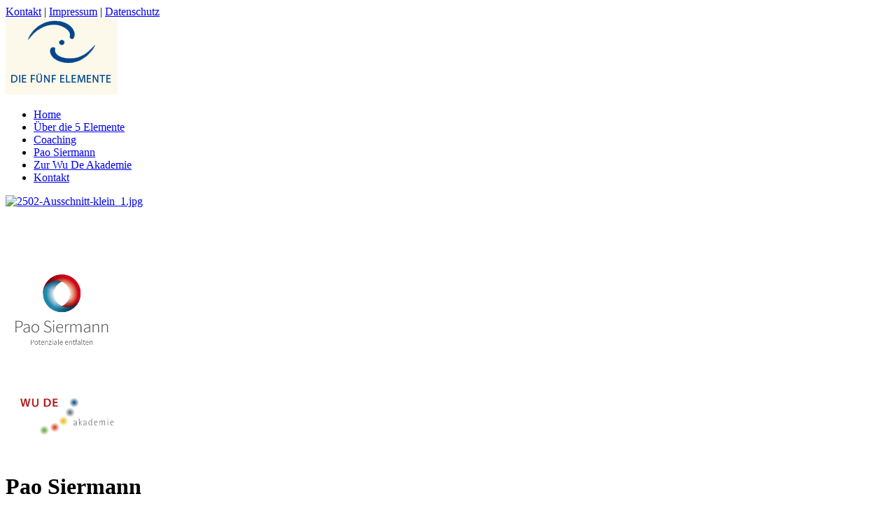

--- FILE ---
content_type: text/html; charset=utf-8
request_url: https://www.die-fuenf-elemente.de/Pao_Siermann.phtml
body_size: 2318
content:
<!DOCTYPE html>
<html lang="de" id="www-die-fuenf-elemente-de">
<head>
  <!--
    phpwcms | free open source content management system
    created by Oliver Georgi (oliver at phpwcms dot de) and licensed under GNU/GPL.
    phpwcms is copyright 2002-2025 of Oliver Georgi. Extensions are copyright of
    their respective owners. Visit project page for details: http://www.phpwcms.org/
  -->
  <meta charset="utf-8">
  <meta name="viewport" content="width=device-width, initial-scale=1">
  <base href="https://www.die-fuenf-elemente.de/">
  <title>Die Fünf Elemente | Pao Siermann</title>
  <link rel="stylesheet" type="text/css" href="template/inc_css/5-elemente.css">
  <link rel="stylesheet" type="text/css" href="template/inc_css/5-elemente-menu.css">
<meta http-equiv="imagetoolbar" content="no" />
  <!--[if lt IE 9]><script src="https://code.jquery.com/jquery-1.12.4.min.js"></script><![endif]-->
  <!--[if gte IE 9]><!--><script src="https://code.jquery.com/jquery-3.2.1.min.js"></script><!--<![endif]-->
  <link href="template/lib/slimbox/slimbox.css" rel="stylesheet" type="text/css" media="screen" />
  <script src="template/lib/slimbox/slimbox.jquery.js"></script>
  <link rel="canonical" href="https://www.die-fuenf-elemente.de/Pao_Siermann.phtml">
  <meta name="description" content="Pao Siermann">
  <meta property="og:type" content="article">
  <meta property="og:title" content="Pao Siermann">
  <meta property="og:url" content="https://www.die-fuenf-elemente.de/Pao_Siermann.phtml">
  <meta property="og:description" content="Pao Siermann">
  <meta name="generator" content="phpwcms 1.9.42">
  <!--[if lt IE 9]>
    <script src="https://www.die-fuenf-elemente.de/template/lib/html5shiv/html5shiv.min.js"></script>
    <script src="https://www.die-fuenf-elemente.de/template/lib/respond/respond.min.js"></script>
  <![endif]-->
</head>
<body>
<div id="container">
    <div id="headerBlock"><a href="Kontakt.phtml" class="link-internal">Kontakt</a> | <a href="Impressum.phtml" class="link-internal">Impressum</a> | <a href="datenschutzerklaerung.phtml" class="link-internal">Datenschutz</a></div>
    <div id="leftBlock"><a href="/" title="Startseite"><img src="/_pix/logo.gif" width="160" height="109" border="0" alt="Institut Mitte" /></a>
<div class="nlu_navi1">
<ul>
   <li class="sub_no sub_first"><a href="Home.phtml" class="nav-link" title="Home">Home</a></li>
   <li class="sub_no sub_ul_true"><a href="uebersicht.phtml" class="nav-link" title="Über die 5 Elemente">Über die 5 Elemente</a></li>
   <li class="sub_no"><a href="fuenf-elemente-coaching.phtml" class="nav-link" title="Coaching">Coaching</a></li>
   <li class="sub_no act_path active"><a href="Pao_Siermann.phtml" class="nav-link" title="Pao Siermann">Pao Siermann</a></li>
   <li class="sub_no"><a href="https://www.wu-de.com/" class="nav-link" title="Zur Wu De Akademie">Zur Wu De Akademie</a></li>
   <li class="sub_no sub_last"><a href="kontakt.phtml" class="nav-link" title="Kontakt">Kontakt</a></li>
</ul>
</div>
</div>
    <div id="rightBlock">
<div class="image-table images-count-13" id="imgtable-id-21">
        
 <div class="imgtable-top-center">
     <div class="image-wrapper first row-1">
         <a href="content/images/ec9d05c4e489f9806816c62f6e52d810.webp" rel="lightbox[k9Geu]" data-gallery="1" data-gallerygroup="k9Geu" class="image-lightbox"><img src="content/images/da0458557e24b78ea83b3c8a79691835.webp" width="140" height="197" border="0" class="image-thumb" data-image-id="130" data-image-hash="f78e6a81c52cab7832f099d49233c03b" data-image-ext="jpg" alt="2502-Ausschnitt-klein_1.jpg" /></a>
       </div>
 </div>

    </div>
<div style="height:90px;" class="spaceBeforeCP"></div>



<a href="https://pao-siermann.com/"><img src="media/PaoSiermann_Logo_Potenziale.png" width="160" /></a>

<div style="height:40px;" class="spaceBeforeCP"></div>



<a href="http://www.wu-de.com/"><img src="media/WuDeSignet_transparent.png" width="170" /></a>

</div>
<div id="mainBlock"><div id="mainBlockLogo">
<div id="mainBlockLogoTop">
<div id="mainBlockLogoBottom">
<div id="mainContent">
<h1>Pao Siermann</h1>
    
    
    
        <div class="article-summary-text">
            Berater und Coach<br />
Gründer und Leiter der Wu De Akademie, Berlin<br />
Heilpraktiker im Institut Mitte, Berlin
        </div>
    
    



<!--
    Livedate: {LIVEDATE:d.m.Y H:i:s lang=EN} / Killdate: {KILLDATE:d.m.Y H:i:s lang=EN} 
     More link active
-->
<div style="height:15px;" class="spaceBeforeCP"></div>
<p>Pao Siermann steht Menschen, Gruppen und Organisationen zur Seite, Richtungsentscheidungen auf Basis ihrer größten Potenziale zu treffen, sich auf die Bewältigung anstehender Herausforderungen auszurichten, oder auch um bei der Lösung konkreter Probleme die vorhandenen Ressourcen gut zu nutzen.</p>
<p>Er begleitet Führungskräfte, Teams und Organisationen bei Veränderungsprozessen sowie in komplexen, unübersichtlichen und chaotischen Situationen jeder Art.</p>
<p>Dabei verbindet er klassisch-chinesische Konzepte mit modernen systemischen und prozessorientierten Ansätzen.</p>
<div style="height:30px;" class="spaceBeforeCP"></div>
<h4><b>Hier finden Sie weitere Informationen zu den Angeboten <br />von Pao Siermann:</b></h4>
<p><a href="https://pao-siermann.com" target="_blank" class="link-external">Beratung für Unternehmen und Organisationen</a><br />
<a href="https://www.wu-de.com" target="_blank" class="link-external">Zur Wu De Akademie</a><br />
<a href="https://institut-mitte.de/praxis_pao_siermann.phtml" target="_blank" class="link-external">Praxis für Akupunktur und Prozessbegleitung</a></p>
<div style="height:30px;" class="spaceBeforeCP"></div>
<h4>Anschrift:</h4>
<p>Pao Siermann<br />
Institut Mitte<br />
Rosenthaler Str. 9<br />
10119 Berlin-Mitte<br />
Tel. (030) 785 02 41</p><br />
</div>
</div>
</div>
</div></div>
    <div id="footerBlock"><p>&copy; 2005 - 2025 Pao Siermann, Institut Mitte, Liselotte-Herrmann-Str. 7, 10407 Berlin</p>
</div>
</div>

</body>
</html>